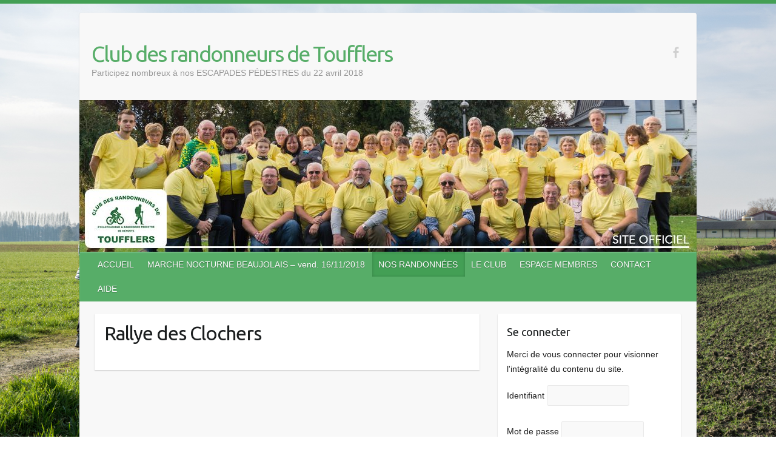

--- FILE ---
content_type: text/html; charset=UTF-8
request_url: http://randonneursdetoufflers.fr/rallye-des-clochers/
body_size: 6032
content:

<!DOCTYPE html>
<html lang="fr-FR" prefix="og: http://ogp.me/ns#">
<head>

		<link rel="profile" href="http://gmpg.org/xfn/11" />
	<link rel="pingback" href="http://randonneursdetoufflers.fr/xmlrpc.php" />
<title>Rallye des Clochers - Club des randonneurs de Toufflers</title>

<!-- This site is optimized with the Yoast SEO plugin v4.7.1 - https://yoast.com/wordpress/plugins/seo/ -->
<link rel="canonical" href="http://randonneursdetoufflers.fr/rallye-des-clochers/" />
<meta property="og:locale" content="fr_FR" />
<meta property="og:type" content="article" />
<meta property="og:title" content="Rallye des Clochers - Club des randonneurs de Toufflers" />
<meta property="og:url" content="http://randonneursdetoufflers.fr/rallye-des-clochers/" />
<meta property="og:site_name" content="Club des randonneurs de Toufflers" />
<!-- / Yoast SEO plugin. -->

<link rel='dns-prefetch' href='//fonts.googleapis.com' />
<link rel='dns-prefetch' href='//s.w.org' />
<link rel="alternate" type="application/rss+xml" title="Club des randonneurs de Toufflers &raquo; Flux" href="http://randonneursdetoufflers.fr/feed/" />
<link rel="alternate" type="application/rss+xml" title="Club des randonneurs de Toufflers &raquo; Flux des commentaires" href="http://randonneursdetoufflers.fr/comments/feed/" />
<meta charset="UTF-8" />
<meta name="viewport" content="width=device-width, initial-scale=1, maximum-scale=1">
		<script type="text/javascript">
			window._wpemojiSettings = {"baseUrl":"https:\/\/s.w.org\/images\/core\/emoji\/2.2.1\/72x72\/","ext":".png","svgUrl":"https:\/\/s.w.org\/images\/core\/emoji\/2.2.1\/svg\/","svgExt":".svg","source":{"concatemoji":"http:\/\/randonneursdetoufflers.fr\/wp-includes\/js\/wp-emoji-release.min.js?ver=4.7.31"}};
			!function(t,a,e){var r,n,i,o=a.createElement("canvas"),l=o.getContext&&o.getContext("2d");function c(t){var e=a.createElement("script");e.src=t,e.defer=e.type="text/javascript",a.getElementsByTagName("head")[0].appendChild(e)}for(i=Array("flag","emoji4"),e.supports={everything:!0,everythingExceptFlag:!0},n=0;n<i.length;n++)e.supports[i[n]]=function(t){var e,a=String.fromCharCode;if(!l||!l.fillText)return!1;switch(l.clearRect(0,0,o.width,o.height),l.textBaseline="top",l.font="600 32px Arial",t){case"flag":return(l.fillText(a(55356,56826,55356,56819),0,0),o.toDataURL().length<3e3)?!1:(l.clearRect(0,0,o.width,o.height),l.fillText(a(55356,57331,65039,8205,55356,57096),0,0),e=o.toDataURL(),l.clearRect(0,0,o.width,o.height),l.fillText(a(55356,57331,55356,57096),0,0),e!==o.toDataURL());case"emoji4":return l.fillText(a(55357,56425,55356,57341,8205,55357,56507),0,0),e=o.toDataURL(),l.clearRect(0,0,o.width,o.height),l.fillText(a(55357,56425,55356,57341,55357,56507),0,0),e!==o.toDataURL()}return!1}(i[n]),e.supports.everything=e.supports.everything&&e.supports[i[n]],"flag"!==i[n]&&(e.supports.everythingExceptFlag=e.supports.everythingExceptFlag&&e.supports[i[n]]);e.supports.everythingExceptFlag=e.supports.everythingExceptFlag&&!e.supports.flag,e.DOMReady=!1,e.readyCallback=function(){e.DOMReady=!0},e.supports.everything||(r=function(){e.readyCallback()},a.addEventListener?(a.addEventListener("DOMContentLoaded",r,!1),t.addEventListener("load",r,!1)):(t.attachEvent("onload",r),a.attachEvent("onreadystatechange",function(){"complete"===a.readyState&&e.readyCallback()})),(r=e.source||{}).concatemoji?c(r.concatemoji):r.wpemoji&&r.twemoji&&(c(r.twemoji),c(r.wpemoji)))}(window,document,window._wpemojiSettings);
		</script>
		<style type="text/css">
img.wp-smiley,
img.emoji {
	display: inline !important;
	border: none !important;
	box-shadow: none !important;
	height: 1em !important;
	width: 1em !important;
	margin: 0 .07em !important;
	vertical-align: -0.1em !important;
	background: none !important;
	padding: 0 !important;
}
</style>
<link rel='stylesheet' id='validate-engine-css-css'  href='http://randonneursdetoufflers.fr/wp-content/plugins/wysija-newsletters/css/validationEngine.jquery.css?ver=2.7.10' type='text/css' media='all' />
<link rel='stylesheet' id='spu-public-css-css'  href='http://randonneursdetoufflers.fr/wp-content/plugins/popups/public/assets/css/public.css?ver=1.7.1.1' type='text/css' media='all' />
<link rel='stylesheet' id='travelify_style-css'  href='http://randonneursdetoufflers.fr/wp-content/themes/travelify/style.css?ver=4.7.31' type='text/css' media='all' />
<link rel='stylesheet' id='google_font_ubuntu-css'  href='//fonts.googleapis.com/css?family=Ubuntu&#038;ver=4.7.31' type='text/css' media='all' />
<script type='text/javascript' src='http://randonneursdetoufflers.fr/wp-includes/js/jquery/jquery.js?ver=1.12.4'></script>
<script type='text/javascript' src='http://randonneursdetoufflers.fr/wp-includes/js/jquery/jquery-migrate.min.js?ver=1.4.1'></script>
<script type='text/javascript' src='http://randonneursdetoufflers.fr/wp-content/themes/travelify/library/js/functions.min.js?ver=4.7.31'></script>
<link rel='https://api.w.org/' href='http://randonneursdetoufflers.fr/wp-json/' />
<link rel="EditURI" type="application/rsd+xml" title="RSD" href="http://randonneursdetoufflers.fr/xmlrpc.php?rsd" />
<link rel="wlwmanifest" type="application/wlwmanifest+xml" href="http://randonneursdetoufflers.fr/wp-includes/wlwmanifest.xml" /> 
<meta name="generator" content="WordPress 4.7.31" />
<link rel='shortlink' href='http://randonneursdetoufflers.fr/?p=1105' />
<link rel="alternate" type="application/json+oembed" href="http://randonneursdetoufflers.fr/wp-json/oembed/1.0/embed?url=http%3A%2F%2Frandonneursdetoufflers.fr%2Frallye-des-clochers%2F" />
<link rel="alternate" type="text/xml+oembed" href="http://randonneursdetoufflers.fr/wp-json/oembed/1.0/embed?url=http%3A%2F%2Frandonneursdetoufflers.fr%2Frallye-des-clochers%2F&#038;format=xml" />
    <style type="text/css">
        a { color: #57AD68; }
        #site-title a { color: ; }
        #site-title a:hover { color: ; }
        .wrapper { background: #F8F8F8; }
        .social-icons ul li a { color: #d0d0d0; }
        #main-nav a, #main-nav a:hover,  #main-nav a:focus, #main-nav ul li.current-menu-item a,#main-nav ul li.current_page_ancestor a,#main-nav ul li.current-menu-ancestor a,#main-nav ul li.current_page_item a,#main-nav ul li:hover > a { color: #fff; }
        .widget, article { background: #fff; }
        .entry-title, .entry-title a, .entry-title a:focus, h1, h2, h3, h4, h5, h6, .widget-title  { color: #1b1e1f; }
        a:focus, a:active, a:hover, .tags a:hover, .custom-gallery-title a, .widget-title a, #content ul a:hover,#content ol a:hover, .widget ul li a:hover, .entry-title a:hover, .entry-meta a:hover, #site-generator .copyright a:hover { color: #439f55; }
        #main-nav { background: #57ad68; border-color: #57ad68; }
        #main-nav ul li ul, body { border-color: #439f55; }
        #main-nav a:hover,#main-nav ul li.current-menu-item a,#main-nav ul li.current_page_ancestor a,#main-nav ul li.current-menu-ancestor a,#main-nav ul li.current_page_item a,#main-nav ul li:hover > a, #main-nav li:hover > a,#main-nav ul ul :hover > a,#main-nav a:focus { background: #439f55; }
        #main-nav ul li ul li a:hover,#main-nav ul li ul li:hover > a,#main-nav ul li.current-menu-item ul li a:hover { color: #439f55; }
        .entry-content { color: #1D1D1D; }
        input[type="reset"], input[type="button"], input[type="submit"], .entry-meta-bar .readmore, #controllers a:hover, #controllers a.active, .pagination span, .pagination a:hover span, .wp-pagenavi .current, .wp-pagenavi a:hover { background: #57ad68; border-color: #57ad68 !important; }
        ::selection { background: #57ad68; }
        blockquote { border-color: #439f55; }
        #controllers a:hover, #controllers a.active { color:  #439f55; }
        input[type="reset"]:hover,input[type="button"]:hover,input[type="submit"]:hover,input[type="reset"]:active,input[type="button"]:active,input[type="submit"]:active, .entry-meta-bar .readmore:hover, .entry-meta-bar .readmore:active, ul.default-wp-page li a:hover, ul.default-wp-page li a:active { background: #439f55; border-color: #439f55; }
    </style>
    		<style type="text/css">.recentcomments a{display:inline !important;padding:0 !important;margin:0 !important;}</style>
		<style type="text/css" id="custom-background-css">
body.custom-background { background-image: url("http://randonneursdetoufflers.fr/wp-content/uploads/2017/03/009-toufflersetsesenvirons2017.jpg"); background-position: center center; background-size: cover; background-repeat: repeat; background-attachment: fixed; }
</style>
<link rel="icon" href="http://randonneursdetoufflers.fr/wp-content/uploads/2015/01/cropped-logo-150x138.jpg" sizes="32x32" />
<link rel="icon" href="http://randonneursdetoufflers.fr/wp-content/uploads/2015/01/cropped-logo.jpg" sizes="192x192" />
<link rel="apple-touch-icon-precomposed" href="http://randonneursdetoufflers.fr/wp-content/uploads/2015/01/cropped-logo.jpg" />
<meta name="msapplication-TileImage" content="http://randonneursdetoufflers.fr/wp-content/uploads/2015/01/cropped-logo.jpg" />
<link rel="alternate" type="application/rss+xml" title="RSS" href="http://randonneursdetoufflers.fr/rsslatest.xml" />
</head>

<body class="page-template-default page page-id-1105 custom-background ">
	
	<div class="wrapper">
				<header id="branding" >
				
	<div class="container clearfix">
		<div class="hgroup-wrap clearfix">
					<section class="hgroup-right">
						
			<div class="social-icons clearfix">
				<ul><li class="facebook"><a href="https://www.facebook.com/randonneursdetoufflers/" title="Club des randonneurs de Toufflers on Facebook" target="_blank"></a></li>
			</ul>
			</div><!-- .social-icons -->					</section><!-- .hgroup-right -->
				<hgroup id="site-logo" class="clearfix">
												<h1 id="site-title">
								<a href="http://randonneursdetoufflers.fr/" title="Club des randonneurs de Toufflers" rel="home">
									Club des randonneurs de Toufflers								</a>
							</h1>
							<h2 id="site-description">Participez nombreux à nos ESCAPADES PÉDESTRES du 22 avril 2018</h2>
						
				</hgroup><!-- #site-logo -->

		</div><!-- .hgroup-wrap -->
	</div><!-- .container -->
					<img src="http://randonneursdetoufflers.fr/wp-content/uploads/2017/01/cropped-accueil-site.jpg" class="header-image" width="1018" height="250" alt="Club des randonneurs de Toufflers">
				<nav id="main-nav" class="clearfix">
					<div class="container clearfix"><ul class="root"><li id="menu-item-36" class="menu-item menu-item-type-custom menu-item-object-custom menu-item-home menu-item-36"><a href="http://randonneursdetoufflers.fr">ACCUEIL</a></li>
<li id="menu-item-1422" class="menu-item menu-item-type-post_type menu-item-object-page menu-item-1422"><a href="http://randonneursdetoufflers.fr/7e-marche-nocturne-beaujolais-vend-16112018/">MARCHE NOCTURNE BEAUJOLAIS – vend. 16/11/2018</a></li>
<li id="menu-item-1417" class="menu-item menu-item-type-custom menu-item-object-custom current-menu-ancestor menu-item-has-children menu-item-1417"><a href="#">NOS RANDONNÉES</a>
<ul class="sub-menu">
	<li id="menu-item-635" class="menu-item menu-item-type-taxonomy menu-item-object-category menu-item-635"><a href="http://randonneursdetoufflers.fr/category/annee-2014/">Année 2014</a></li>
	<li id="menu-item-765" class="menu-item menu-item-type-taxonomy menu-item-object-category menu-item-765"><a href="http://randonneursdetoufflers.fr/category/annee-2015/">Année 2015</a></li>
	<li id="menu-item-988" class="menu-item menu-item-type-taxonomy menu-item-object-category menu-item-988"><a href="http://randonneursdetoufflers.fr/category/annee-2017/">Année 2017</a></li>
	<li id="menu-item-1138" class="menu-item menu-item-type-post_type menu-item-object-page current-menu-ancestor current-menu-parent current_page_parent current_page_ancestor menu-item-has-children menu-item-1138"><a href="http://randonneursdetoufflers.fr/randonnees-ouvertes-a-tous/">Nos randonnées ouvertes à tous</a>
	<ul class="sub-menu">
		<li id="menu-item-1223" class="menu-item menu-item-type-taxonomy menu-item-object-category menu-item-1223"><a href="http://randonneursdetoufflers.fr/category/marche-de-la-st-valentin/">Marche de la Saint-Valentin</a></li>
		<li id="menu-item-1127" class="menu-item menu-item-type-post_type menu-item-object-page current-menu-item page_item page-item-1105 current_page_item menu-item-1127"><a href="http://randonneursdetoufflers.fr/rallye-des-clochers/">Rallye des Clochers</a></li>
		<li id="menu-item-1128" class="menu-item menu-item-type-post_type menu-item-object-page menu-item-1128"><a href="http://randonneursdetoufflers.fr/v-t-t/">V.T.T.</a></li>
	</ul>
</li>
</ul>
</li>
<li id="menu-item-42" class="menu-item menu-item-type-custom menu-item-object-custom menu-item-has-children menu-item-42"><a href="#">LE CLUB</a>
<ul class="sub-menu">
	<li id="menu-item-1259" class="menu-item menu-item-type-custom menu-item-object-custom menu-item-has-children menu-item-1259"><a href="#">Biographie</a>
	<ul class="sub-menu">
		<li id="menu-item-38" class="menu-item menu-item-type-post_type menu-item-object-page menu-item-38"><a href="http://randonneursdetoufflers.fr/le-club-jusqua-2009/">Le club jusqu&rsquo;à 2009</a></li>
		<li id="menu-item-1155" class="menu-item menu-item-type-post_type menu-item-object-page menu-item-1155"><a href="http://randonneursdetoufflers.fr/histoire-du-clubde-2010-a-aujourdhui/">De 2010 à aujourd&rsquo;hui</a></li>
	</ul>
</li>
	<li id="menu-item-43" class="menu-item menu-item-type-custom menu-item-object-custom menu-item-43"><a href="#">Nos effectifs</a></li>
	<li id="menu-item-44" class="menu-item menu-item-type-custom menu-item-object-custom menu-item-has-children menu-item-44"><a href="#">Nos pratiques</a>
	<ul class="sub-menu">
		<li id="menu-item-39" class="menu-item menu-item-type-post_type menu-item-object-page menu-item-39"><a href="http://randonneursdetoufflers.fr/cyclotourisme-de-detente/">Le cyclotourisme</a></li>
		<li id="menu-item-37" class="menu-item menu-item-type-post_type menu-item-object-page menu-item-37"><a href="http://randonneursdetoufflers.fr/randonnee-pedestre-de-detente/">La randonnée pédestre</a></li>
	</ul>
</li>
</ul>
</li>
<li id="menu-item-609" class="menu-item menu-item-type-custom menu-item-object-custom menu-item-has-children menu-item-609"><a href="#">ESPACE MEMBRES</a>
<ul class="sub-menu">
	<li id="menu-item-1215" class="menu-item menu-item-type-custom menu-item-object-custom menu-item-has-children menu-item-1215"><a href="http://randonneursdetoufflers.fr/wp-login.php">Se connecter</a>
	<ul class="sub-menu">
		<li id="menu-item-1276" class="menu-item menu-item-type-taxonomy menu-item-object-category menu-item-1276"><a href="http://randonneursdetoufflers.fr/category/nos-sorties/">Nos sorties</a></li>
		<li id="menu-item-1261" class="menu-item menu-item-type-custom menu-item-object-custom menu-item-has-children menu-item-1261"><a href="#">Calendrier club</a>
		<ul class="sub-menu">
			<li id="menu-item-1070" class="menu-item menu-item-type-post_type menu-item-object-page menu-item-1070"><a href="http://randonneursdetoufflers.fr/calendrier-club-2017/">Année 2017</a></li>
			<li id="menu-item-1080" class="menu-item menu-item-type-post_type menu-item-object-page menu-item-1080"><a href="http://randonneursdetoufflers.fr/archives/">Archives</a></li>
		</ul>
</li>
		<li id="menu-item-1248" class="menu-item menu-item-type-post_type menu-item-object-page menu-item-1248"><a href="http://randonneursdetoufflers.fr/galerie/">Galerie</a></li>
		<li id="menu-item-1260" class="menu-item menu-item-type-post_type menu-item-object-page menu-item-1260"><a href="http://randonneursdetoufflers.fr/trombinoscope/">Trombinoscope</a></li>
		<li id="menu-item-1084" class="menu-item menu-item-type-post_type menu-item-object-page menu-item-1084"><a href="http://randonneursdetoufflers.fr/a-vos-inscriptions/">A vos inscriptions !</a></li>
		<li id="menu-item-1133" class="menu-item menu-item-type-post_type menu-item-object-page menu-item-1133"><a href="http://randonneursdetoufflers.fr/fichier-club/">Fichier club</a></li>
		<li id="menu-item-1334" class="menu-item menu-item-type-post_type menu-item-object-page menu-item-1334"><a href="http://randonneursdetoufflers.fr/concours-photo-2017/">Concours photo</a></li>
	</ul>
</li>
</ul>
</li>
<li id="menu-item-51" class="menu-item menu-item-type-post_type menu-item-object-page menu-item-home menu-item-51"><a href="http://randonneursdetoufflers.fr/contact/">CONTACT</a></li>
<li id="menu-item-1266" class="menu-item menu-item-type-post_type menu-item-object-page menu-item-1266"><a href="http://randonneursdetoufflers.fr/aide/">AIDE</a></li>
</ul></div><!-- .container -->
					</nav><!-- #main-nav -->				</header>
		
				<div id="main" class="container clearfix">

<div id="container">
	

<div id="primary" class="no-margin-left">
   <div id="content">	<section id="post-1105" class="post-1105 page type-page status-publish hentry">
		<article>

			
			<header class="entry-header">
    			<h2 class="entry-title">
    				Rallye des Clochers    			</h2><!-- .entry-title -->
  			</header>

  			
  			
  			<div class="entry-content clearfix">
    			    			  			</div>

  			
<div id="comments" class="comments-area">

	
	
	
</div><!-- #comments .comments-area -->
		</article>
	</section>
</div><!-- #content --></div><!-- #primary -->


<div id="secondary">
	

<aside id="members-widget-login-2" class="widget login"><h3 class="widget-title">Se connecter</h3><p>Merci de vous connecter pour visionner l'intégralité du contenu du site.</p>
<div class="members-login-form">
		<form name="loginform" id="loginform" action="http://randonneursdetoufflers.fr/wp-login.php" method="post">
			
			<p class="login-username">
				<label for="user_login">Identifiant</label>
				<input type="text" name="log" id="user_login" class="input" value="" size="20" />
			</p>
			<p class="login-password">
				<label for="user_pass">Mot de passe</label>
				<input type="password" name="pwd" id="user_pass" class="input" value="" size="20" />
			</p>
			
			<p class="login-remember"><label><input name="rememberme" type="checkbox" id="wp-submit" value="forever" /> Se souvenir de moi</label></p>
			<p class="login-submit">
				<input type="submit" name="wp-submit" id="1" class="button button-primary" value="Se connecter" />
				<input type="hidden" name="redirect_to" value="http://randonneursdetoufflers.fr/rallye-des-clochers/" />
			</p>
			
		</form></div></aside><aside id="calendar-3" class="widget widget_calendar"><h3 class="widget-title">Calendrier</h3><div id="calendar_wrap" class="calendar_wrap"><table id="wp-calendar">
	<caption>janvier 2026</caption>
	<thead>
	<tr>
		<th scope="col" title="lundi">L</th>
		<th scope="col" title="mardi">M</th>
		<th scope="col" title="mercredi">M</th>
		<th scope="col" title="jeudi">J</th>
		<th scope="col" title="vendredi">V</th>
		<th scope="col" title="samedi">S</th>
		<th scope="col" title="dimanche">D</th>
	</tr>
	</thead>

	<tfoot>
	<tr>
		<td colspan="3" id="prev"><a href="http://randonneursdetoufflers.fr/2018/09/">&laquo; Sep</a></td>
		<td class="pad">&nbsp;</td>
		<td colspan="3" id="next" class="pad">&nbsp;</td>
	</tr>
	</tfoot>

	<tbody>
	<tr>
		<td colspan="3" class="pad">&nbsp;</td><td>1</td><td>2</td><td>3</td><td>4</td>
	</tr>
	<tr>
		<td>5</td><td>6</td><td>7</td><td>8</td><td>9</td><td>10</td><td>11</td>
	</tr>
	<tr>
		<td>12</td><td>13</td><td>14</td><td>15</td><td>16</td><td>17</td><td id="today">18</td>
	</tr>
	<tr>
		<td>19</td><td>20</td><td>21</td><td>22</td><td>23</td><td>24</td><td>25</td>
	</tr>
	<tr>
		<td>26</td><td>27</td><td>28</td><td>29</td><td>30</td><td>31</td>
		<td class="pad" colspan="1">&nbsp;</td>
	</tr>
	</tbody>
	</table></div></aside><aside id="search-4" class="widget widget_search"><h3 class="widget-title">Rechercher</h3>	<form action="http://randonneursdetoufflers.fr/" class="searchform clearfix" method="get">
		<label class="assistive-text" for="s">Rechercher</label>
		<input type="text" placeholder="Rechercher" class="s field" name="s">
	</form></aside>		<aside id="recent-posts-4" class="widget widget_recent_entries">		<h3 class="widget-title">Articles récents</h3>		<ul>
					<li>
				<a href="http://randonneursdetoufflers.fr/7e-marche-nocturne-beaujolais-vendredi-16112018/">7è marche nocturne du Beaujolais le vendredi 16/11/2018</a>
						</li>
					<li>
				<a href="http://randonneursdetoufflers.fr/22-avril-2eme-escapade-toufflersoise/">22 avril : 2è Escapades Toufflersoises</a>
						</li>
					<li>
				<a href="http://randonneursdetoufflers.fr/marche-de-saint-valentin-2018/">Marche de la Saint-Valentin 2018</a>
						</li>
					<li>
				<a href="http://randonneursdetoufflers.fr/maroilles/">Maroilles</a>
						</li>
					<li>
				<a href="http://randonneursdetoufflers.fr/randonnee-a-cysoing-26-mars-2017/">Randonnée à Cysoing le 26 mars 2017</a>
						</li>
				</ul>
		</aside>		
</div><!-- #secondary --></div><!-- #container -->


	   </div><!-- #main -->

	   
	   
	   <footer id="footerarea" class="clearfix">
			


<div id="site-generator">
				<div class="container"><div class="copyright">Droits d'auteur &copy; 2026 <a href="http://randonneursdetoufflers.fr/" title="Club des randonneurs de Toufflers" ><span>Club des randonneurs de Toufflers</span></a>. Thème par <a href="http://colorlib.com/wp/travelify/" target="_blank" title="Colorlib" ><span>Colorlib</span></a> Sponsorisé par <a href="http://wordpress.org" target="_blank" title="WordPress"><span>WordPress</span></a></div><!-- .copyright --><div class="footer-right">Club des randonneurs de Toufflers - Tous droits réservés</div><div style="clear:both;"></div>
			</div><!-- .container -->
			</div><!-- #site-generator --><div class="back-to-top"><a href="#branding"></a></div>		</footer>

		
	</div><!-- .wrapper -->

	
<script type='text/javascript'>
/* <![CDATA[ */
var spuvar = {"is_admin":"","disable_style":"","safe_mode":"","ajax_mode":"","ajax_url":"http:\/\/randonneursdetoufflers.fr\/wp-admin\/admin-ajax.php","ajax_mode_url":"http:\/\/randonneursdetoufflers.fr\/?spu_action=spu_load&lang=","pid":"1105","is_front_page":"","is_category":"","site_url":"http:\/\/randonneursdetoufflers.fr","is_archive":"","is_search":"","seconds_confirmation_close":"5"};
var spuvar_social = [];
/* ]]> */
</script>
<script type='text/javascript' src='http://randonneursdetoufflers.fr/wp-content/plugins/popups/public/assets/js/min/public-min.js?ver=1.7.1.1'></script>
<script type='text/javascript' src='http://randonneursdetoufflers.fr/wp-includes/js/wp-embed.min.js?ver=4.7.31'></script>

</body>
</html>